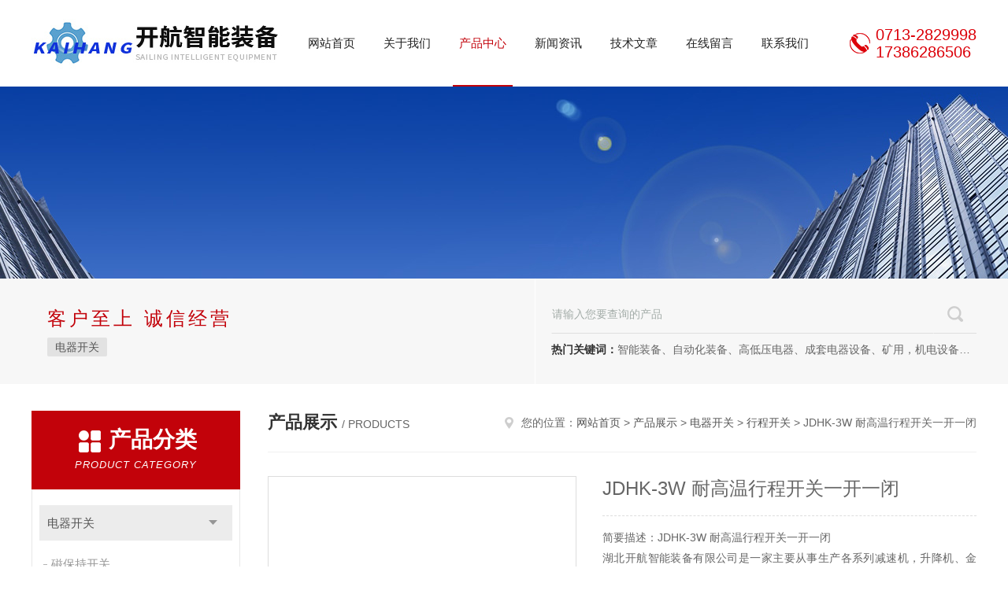

--- FILE ---
content_type: text/html; charset=utf-8
request_url: http://www.kaihangznzb.com/Products-35315356.html
body_size: 8895
content:
<!DOCTYPE html PUBLIC "-//W3C//DTD XHTML 1.0 Transitional//EN" "http://www.w3.org/TR/xhtml1/DTD/xhtml1-transitional.dtd">
<html xmlns="http://www.w3.org/1999/xhtml">
<head>
<meta http-equiv="Content-Type" content="text/html; charset=utf-8" />
<meta http-equiv="x-ua-compatible" content="ie=edge,chrome=1">
<TITLE>JDHK-3W 耐高温行程开关一开一闭-湖北开航智能装备有限公司</TITLE>
<META NAME="Keywords" CONTENT="JDHK-3W 耐高温行程开关一开一闭">
<META NAME="Description" CONTENT="湖北开航智能装备有限公司所提供的JDHK-3W 耐高温行程开关一开一闭质量可靠、规格齐全,湖北开航智能装备有限公司不仅具有专业的技术水平,更有良好的售后服务和优质的解决方案,欢迎您来电咨询此产品具体参数及价格等详细信息！">
<script src="/ajax/common.ashx" type="text/javascript"></script>
<script src="/ajax/NewPersonalStyle.Classes.SendMSG,NewPersonalStyle.ashx" type="text/javascript"></script>
<script src="/js/videoback.js" type="text/javascript"></script>
<link rel="stylesheet" type="text/css" href="/skins/390495/css/style.css"/>
<script type="text/javascript" src="/skins/390495/js/jquery.pack.js"></script>
<script type="text/javascript" src="/skins/390495/js/jquery.SuperSlide.js"></script>
<!--导航当前状态 JS-->
<script language="javascript" type="text/javascript"> 
	var nav= '3';
</script>
<!--导航当前状态 JS END-->
<link rel="shortcut icon" href="/skins/390495/favicon.ico">
<script type="application/ld+json">
{
"@context": "https://ziyuan.baidu.com/contexts/cambrian.jsonld",
"@id": "http://www.kaihangznzb.com/Products-35315356.html",
"title": "JDHK-3W 耐高温行程开关一开一闭",
"pubDate": "2020-11-11T16:21:12",
"upDate": "2025-11-19T13:59:28"
    }</script>
<script type="text/javascript" src="/ajax/common.ashx"></script>
<script src="/ajax/NewPersonalStyle.Classes.SendMSG,NewPersonalStyle.ashx" type="text/javascript"></script>
<script type="text/javascript">
var viewNames = "";
var cookieArr = document.cookie.match(new RegExp("ViewNames" + "=[_0-9]*", "gi"));
if (cookieArr != null && cookieArr.length > 0) {
   var cookieVal = cookieArr[0].split("=");
    if (cookieVal[0] == "ViewNames") {
        viewNames = unescape(cookieVal[1]);
    }
}
if (viewNames == "") {
    var exp = new Date();
    exp.setTime(exp.getTime() + 7 * 24 * 60 * 60 * 1000);
    viewNames = new Date().valueOf() + "_" + Math.round(Math.random() * 1000 + 1000);
    document.cookie = "ViewNames" + "=" + escape(viewNames) + "; expires" + "=" + exp.toGMTString();
}
SendMSG.ToSaveViewLog("35315356", "ProductsInfo",viewNames, function() {});
</script>
<script language="javaScript" src="/js/JSChat.js"></script><script language="javaScript">function ChatBoxClickGXH() { DoChatBoxClickGXH('https://chat.chem17.com',393240) }</script><script>!window.jQuery && document.write('<script src="https://public.mtnets.com/Plugins/jQuery/2.2.4/jquery-2.2.4.min.js" integrity="sha384-rY/jv8mMhqDabXSo+UCggqKtdmBfd3qC2/KvyTDNQ6PcUJXaxK1tMepoQda4g5vB" crossorigin="anonymous">'+'</scr'+'ipt>');</script><script type="text/javascript" src="https://chat.chem17.com/chat/KFCenterBox/390495"></script><script type="text/javascript" src="https://chat.chem17.com/chat/KFLeftBox/390495"></script><script>
(function(){
var bp = document.createElement('script');
var curProtocol = window.location.protocol.split(':')[0];
if (curProtocol === 'https') {
bp.src = 'https://zz.bdstatic.com/linksubmit/push.js';
}
else {
bp.src = 'http://push.zhanzhang.baidu.com/push.js';
}
var s = document.getElementsByTagName("script")[0];
s.parentNode.insertBefore(bp, s);
})();
</script>
</head>

<body>
<!--Top begin-->
<header>
    <div class="header1">
        <div class="w1200 clearfix">
            <div class="logo fl">
                <a href="/"><img src="/skins/390495/images/logo.jpg" alt="湖北开航智能装备有限公司"></a>
            </div>
            <nav class="fl nav">
                <ul class="yiji clearfix">
                    <li class="fl" id="navId1"><a href="/">网站首页</a></li>
                    <li class="fl" id="navId2"><a href="/aboutus.html">关于我们</a></li>
                    <li class="fl" id="navId3"><a href="/products.html">产品中心</a></li>
                    <li class="fl" id="navId4"><a href="/news.html">新闻资讯</a></li>
                    <li class="fl" id="navId5"><a href="/article.html">技术文章</a></li>
                    <li class="fl" id="navId6"><a href="/order.html">在线留言</a></li>
                    <li class="fl" id="navId7"><a href="/contact.html">联系我们</a></li>
                </ul>
            </nav>
            <div class="tel fr">
                <p>0713-2829998<br />17386286506</p>
            </div>
        </div>
    </div>
</header>
<!--Top end-->

<script language="javascript" type="text/javascript">
try {
    document.getElementById("navId" + nav).className = "fl active";
}
catch (e) {}
</script>

<script src="https://www.chem17.com/mystat.aspx?u=kaihanggk"></script>
<div class="ny_banner"><img src="/skins/390495/images/ny_banner.jpg"></div>
<!--搜索 begin-->
<div class="h_search_box">
	<div class="w1200 clearfix">
    	<div class="fl">
            <div class="bd">
            	<p>客户至上 诚信经营</p>
                <div class="cs">
                	
                	<a href="/ParentList-2134944.html">电器开关</a>
                     
                </div>
            </div>
        </div>
        <div class="fr">
        	<form class="search clearfix" action="/products.html" id="form1" name="form1" method="post">
                <input class="input fl" type="text" name="keyword" value="请输入您要查询的产品" autocomplete="off" onfocus="if(this.value=='请输入您要查询的产品'){this.value='';this.style.color='#a4ada9' }" onblur="if(this.value=='') if(this.value=='')">
                <input class="submit fl" type="submit" name="Submit" value="">
            </form>
            <div class="wz"><strong>热门关键词：</strong>智能装备、自动化装备、高低压电器、成套电器设备、矿用，机电设备、机电设备及其配件、传动设备、减速机、电动机、传感器、气动液压元件、电器及其配件、电缆线、照明器材、，电器设计、研发、制造、加工、销售、租凭、维修、安装、调试。</div>
        </div>
    </div>
</div>
<!--搜索 end-->
<div id="ny_con">
  <div class="w1200 clearfix">
   
    <div class="ny_left">
      <div class="in_left"><!--目录-->
        <div class="n_pro_list">
          <div class="proL">
            <div class="ttl"><b>产品分类</b>
              <p>Product category</p>
            </div>
            <ul class="yjk" id="div2">
              
              <li class="yj"><a href="/ParentList-2134944.html" class="yja">电器开关</a><a style="cursor:Hand" onclick="showsubmenu('电器开关')" class="dj">点击</a>
                <div id="submenu_电器开关" style="display:none">
                  <ul>
                    
                    <li><a href="/SonList-2309854.html">磁保持开关</a></li>
                    
                    <li><a href="/SonList-2309850.html">阀位反馈开关装置</a></li>
                    
                    <li><a href="/SonList-2301792.html">旋转开关</a></li>
                    
                    <li><a href="/SonList-2298031.html">多功能限位器</a></li>
                    
                    <li><a href="/SonList-2288167.html">浮球开关</a></li>
                    
                    <li><a href="/SonList-2273451.html">脚踏开关</a></li>
                    
                    <li><a href="/SonList-2263515.html">微电脑超速开关</a></li>
                    
                    <li><a href="/SonList-2261428.html">铁壳开关</a></li>
                    
                    <li><a href="/SonList-2254080.html">多功能行程限位器</a></li>
                    
                    <li><a href="/SonList-2188089.html">行程开关</a></li>
                    
                    <li><a href="/SonList-2162755.html">机械式振动开关</a></li>
                    
                  </ul>
                </div>
              </li>
              
              <li><a href="/products.html" class="a1">查看全部</a></li>
            </ul>
          </div>
        </div>
      </div>
      <div class="in_left">
        <div class="n_pro_list">
          <div class="proL">
            <div class="ttl"><b>相关文章</b>
              <p>Related articles</p>
            </div>
            <ul class="list_new">
              
              <li><a href="/Article-4279308.html" title="D2VW-5L2-1M 在潮湿环境中，矿用隔爆型行程限位器的防潮维护措施有哪些？">D2VW-5L2-1M 在潮湿环境中，矿用隔爆型行程限位器的防潮维护措施有哪些？</a></li>
              
              <li><a href="/Article-4279306.html" title="XCE-145C 矿用隔爆型行程限位器出现不动作故障，可能的原因有哪些？">XCE-145C 矿用隔爆型行程限位器出现不动作故障，可能的原因有哪些？</a></li>
              
              <li><a href="/Article-4279304.html" title="KBXC-5/240-1-D 矿用隔爆型行程限位器出现不动作故障，可能的原因有哪些？">KBXC-5/240-1-D 矿用隔爆型行程限位器出现不动作故障，可能的原因有哪些？</a></li>
              
              <li><a href="/Article-4258018.html" title="DQX1-GL5120  在腐蚀性环境中，重型限位开关的材质选型要点是什么？">DQX1-GL5120  在腐蚀性环境中，重型限位开关的材质选型要点是什么？</a></li>
              
              <li><a href="/Article-4258012.html" title="DQX1-GL5193  重型限位开关的安装高度与操作空间要求是什么？">DQX1-GL5193  重型限位开关的安装高度与操作空间要求是什么？</a></li>
              
              <li><a href="/Article-4258006.html" title="DQX1-GL5120  在大行程重型设备上，限位开关的选型需匹配哪些行程参数？">DQX1-GL5120  在大行程重型设备上，限位开关的选型需匹配哪些行程参数？</a></li>
              
              <li><a href="/Article-4240303.html" title="BXA3K-1A 如何通过行程限位开关的输出信号判断运动部件的位置状态？">BXA3K-1A 如何通过行程限位开关的输出信号判断运动部件的位置状态？</a></li>
              
              <li><a href="/Article-4240297.html" title="BXA3K-1A 行程限位开关的安装孔位尺寸精度要求是什么？">BXA3K-1A 行程限位开关的安装孔位尺寸精度要求是什么？</a></li>
              
              <li><a href="/Article-4240289.html" title="ZR235-11Z  行程限位开关如何防止生物膜滋生和培养基粘附？">ZR235-11Z  行程限位开关如何防止生物膜滋生和培养基粘附？</a></li>
              
              <li><a href="/Article-4225266.html" title="ZV12H 235-11Z-M20 行程限位开关触发信号延迟，如何排查故障？">ZV12H 235-11Z-M20 行程限位开关触发信号延迟，如何排查故障？</a></li>
              
              
            </ul>
          </div>
        </div>
      </div>
    </div>
    <div class="ny_right">
    	 <div class="ny_title"> <span class="left"> <strong>产品展示 </strong>/ products </span> <span class="right"><img src="/skins/390495/images/home.png">您的位置：<a href="/">网站首页</a> &gt; <a href="/products.html">产品展示</a> &gt; <a href="/ParentList-2134944.html">电器开关</a> &gt; <a href="/SonList-2188089.html">行程开关</a> &gt; JDHK-3W 耐高温行程开关一开一闭 
       
      </span> </div>
      
      <div class="article clearfix">
        <div class="pro_info clearfix">
          <a class="rel_center0 fl" href="http://img77.chem17.com/gxhpic_3981cd7bed/53be32d69316d69995922b77ea4201e395c0eeeca94ac9a33bbed76e74673679bc83c235611f6e17.jpg" target="_blank"><img  src="http://img77.chem17.com/gxhpic_3981cd7bed/53be32d69316d69995922b77ea4201e395c0eeeca94ac9a33bbed76e74673679bc83c235611f6e17.jpg" alt="JDHK-3W 耐高温行程开关一开一闭"><i class="iblock"></i></a>
          <div class="pro_name fr">
            <h1 class="bold">JDHK-3W 耐高温行程开关一开一闭</h1>
            <p class="prodetail_desc">简要描述：JDHK-3W 耐高温行程开关一开一闭</br>湖北开航智能装备有限公司是一家主要从事生产各系列减速机，升降机、金属探测仪，液压泥炮，除铁器，矿用设备，仪器仪表，开关，电子控制器等产品。</br>公司产品覆盖广，主要应用于冶金、矿山、起重、建筑、运输、化工、电力、轻纺、食品、印刷、橡塑，港口等行业。</p>
             <p>所属分类：行程开关</p>
            <p>更新时间：2025-11-19</p>
            <p>厂商性质：生产厂家</p>
            <div class="sgt_btn"><a class="sgt_bl" href="/contact.html">联系我们</a><a class="sgt_br" href="#order">留言询价</a></div>
          </div>
          <div id="clear"></div>
        </div>
        <div class="pro_con_tlt"><span>详情介绍</span></div>
        <div class="pro_con"><p><strong>JDHK-3W 耐高温行程开关一开一闭</strong></p><p><span style="font-family:宋体,simsun; font-size:18px"><strong>使用工作条件：</strong></span></p><p><span style="font-family:宋体,simsun; font-size:16px">1.海拔高度不超过2000米；</span></p><p><span style="font-family:宋体,simsun; font-size:16px">2.周围空气温度不超过+40℃，不低于-5℃，且24小时内平均值不超过+35℃ ；</span></p><p><span style="font-family:宋体,simsun; font-size:16px">3.空气相对湿度*湿月的月平均*大相对湿度为90，同时该月的月平均*</span>低温度为+25℃；</p><p><span style="font-family:宋体,simsun; font-size:16px">4.无显著摇动和冲击振动的地方；</span></p><p><span style="font-family:宋体,simsun; font-size:16px">5.在无爆炸危险的介质中，且介质中足以腐蚀金属和破坏绝缘的气体与尘埃；</span></p><p><span style="font-family:宋体,simsun; font-size:16px">6.在没有雨雪侵袭的地方；</span></p><p><span style="font-family:宋体,simsun; font-size:16px">7.任意的安装角度。</span></p><p><strong>JDHK-3W 耐高温行程开关一开一闭</strong></p><p><span style="font-family:宋体,simsun; font-size:18px"><strong>构造：</strong></span></p><p><span style="font-family:宋体,simsun; font-size:16px">由操作头、触点系统和外壳组成。在实际生产中，将行程开关安装在预先安排的位置，当装于生产机械运动部件上的模块撞击行程开关时，行程开关的触点动作，实现电路的切换。因此，行程开关是一种根据运动部件的行程位置而切换电路的电器，它的作用原理与按钮类似。 行程开关广泛用于各类机床和起重机械，用以控制其行程、进行终端限位保护。在电梯的控制电路中，还利用行程开关来控制开关轿门的速度、自动开关门的限位、轿厢的上、下限位保护。行程开关可以安装在相对静止的物体（如固定架、门框等，简称静物）上或者运动的物体（如行车、门等，简称动物）上。当动物接近静物时，开关的连杆驱动开关的接点引起闭合的接点分断或者断开的接点闭合。由开关接点开、合状态的改变去控制电路和机构的动作。</span></p><p><strong>JDHK-3W 耐高温行程开关一开一闭</strong></p><p><span style="font-family:宋体,simsun; font-size:16px">行程开关可以安装在相对静止的物体如固定架、门框等，简称静物上或者运动的物体如行车、门等，简称动物上。当动物接近静物时，开关的连杆驱动开关的接点引起闭合的接点分断或者断开的接点闭合。由开关接点开、合状态的改变去控制电路和机构的动作。</span></p><p>&nbsp;</p><p><span style="font-family:微软雅黑; font-size:13.5pt">二、产品特点</span></p><p><span style="font-family:微软雅黑; font-size:10.5pt">1、本系列产品为铸铝合金外壳，采用*的高温一次压铸成型工艺，压铸产品表面光滑，外形美观大方，手感好，金属结构组织细密、无气泡、无砂眼，抗冲击性能好，产品外壳防爆性能耗，产品上有直接压制而成的防爆标志。</span></p><p><span style="font-family:微软雅黑; font-size:10.5pt">2、产品表面通过高速抛丸等系列处理后，采用*的高压静电喷塑工艺进行表面喷塑，塑层附着力强，防腐、抗氧化、日照性能明显提高。</span></p><p><span style="font-family:微软雅黑; font-size:10.5pt">3、有转动式和直动式两种触头形式可供用户选择。</span></p><p><span style="font-family:微软雅黑; font-size:10.5pt">4、转动式的超行程大于30&deg;，动作行程小于40&deg;，操作力不大于13.7N，差程小于等于25&deg;。</span></p><p><span style="font-family:微软雅黑; font-size:10.5pt">5、直动式超程大于4mm，动作行程小于5mm，操作力不大于61.8N，差程小于53mm。</span></p><p><span style="font-family:微软雅黑; font-size:10.5pt">6、电缆或钢管布线均可。</span></p><br />
          <br />
           <div class="pro_con_tlt"><span>留言询价</span></div>
          <link rel="stylesheet" type="text/css" href="/css/MessageBoard_style.css">
<script language="javascript" src="/skins/Scripts/order.js?v=20210318" type="text/javascript"></script>
<a name="order" id="order"></a>
<div class="ly_msg" id="ly_msg">
<form method="post" name="form2" id="form2">
	<h3>留言框  </h3>
	<ul>
		<li>
			<h4 class="xh">产品：</h4>
			<div class="msg_ipt1"><input class="textborder" size="30" name="Product" id="Product" value="JDHK-3W 耐高温行程开关一开一闭"  placeholder="请输入产品名称" /></div>
		</li>
		<li>
			<h4>您的单位：</h4>
			<div class="msg_ipt12"><input class="textborder" size="42" name="department" id="department"  placeholder="请输入您的单位名称" /></div>
		</li>
		<li>
			<h4 class="xh">您的姓名：</h4>
			<div class="msg_ipt1"><input class="textborder" size="16" name="yourname" id="yourname"  placeholder="请输入您的姓名"/></div>
		</li>
		<li>
			<h4 class="xh">联系电话：</h4>
			<div class="msg_ipt1"><input class="textborder" size="30" name="phone" id="phone"  placeholder="请输入您的联系电话"/></div>
		</li>
		<li>
			<h4>常用邮箱：</h4>
			<div class="msg_ipt12"><input class="textborder" size="30" name="email" id="email" placeholder="请输入您的常用邮箱"/></div>
		</li>
        <li>
			<h4>省份：</h4>
			<div class="msg_ipt12"><select id="selPvc" class="msg_option">
							<option value="0" selected="selected">请选择您所在的省份</option>
			 <option value="1">安徽</option> <option value="2">北京</option> <option value="3">福建</option> <option value="4">甘肃</option> <option value="5">广东</option> <option value="6">广西</option> <option value="7">贵州</option> <option value="8">海南</option> <option value="9">河北</option> <option value="10">河南</option> <option value="11">黑龙江</option> <option value="12">湖北</option> <option value="13">湖南</option> <option value="14">吉林</option> <option value="15">江苏</option> <option value="16">江西</option> <option value="17">辽宁</option> <option value="18">内蒙古</option> <option value="19">宁夏</option> <option value="20">青海</option> <option value="21">山东</option> <option value="22">山西</option> <option value="23">陕西</option> <option value="24">上海</option> <option value="25">四川</option> <option value="26">天津</option> <option value="27">新疆</option> <option value="28">西藏</option> <option value="29">云南</option> <option value="30">浙江</option> <option value="31">重庆</option> <option value="32">香港</option> <option value="33">澳门</option> <option value="34">中国台湾</option> <option value="35">国外</option>	
                             </select></div>
		</li>
		<li>
			<h4>详细地址：</h4>
			<div class="msg_ipt12"><input class="textborder" size="50" name="addr" id="addr" placeholder="请输入您的详细地址"/></div>
		</li>
		
        <li>
			<h4>补充说明：</h4>
			<div class="msg_ipt12 msg_ipt0"><textarea class="areatext" style="width:100%;" name="message" rows="8" cols="65" id="message"  placeholder="请输入您的任何要求、意见或建议"></textarea></div>
		</li>
		<li>
			<h4 class="xh">验证码：</h4>
			<div class="msg_ipt2">
            	<div class="c_yzm">
                    <input class="textborder" size="4" name="Vnum" id="Vnum"/>
                    <a href="javascript:void(0);" class="yzm_img"><img src="/Image.aspx" title="点击刷新验证码" onclick="this.src='/image.aspx?'+ Math.random();"  width="90" height="34" /></a>
                </div>
                <span>请输入计算结果（填写阿拉伯数字），如：三加四=7</span>
            </div>
		</li>
		<li>
			<h4></h4>
			<div class="msg_btn"><input type="button" onclick="return Validate();" value="提 交" name="ok"  class="msg_btn1"/><input type="reset" value="重 填" name="no" /></div>
		</li>
	</ul>	
    <input name="PvcKey" id="PvcHid" type="hidden" value="" />
</form>
</div>
</div>
        <div class="art-next">
          <dl class="shangxia">
            <dd>上一篇：<a href="/Products-35310284.html">JDHK-3T行程开关安装接线</a> </dd>
            <dd>下一篇：<a href="/Products-35315558.html">JDHK-3U 叉形摆臂型行程开关参数</a> </dd>
          </dl>
        </div>
      </div>
    </div>
  </div>
</div>
<div id="clear"></div>
<!--Foot begin-->
<div id="z_Footer">
    <div class="pz_down">
        <div class="w1200">
            <div class="footT">
                <div class="footAddr">
                    <div class="footTit">湖北开航智能装备有限公司</div>
                    <div class="dAddr"><img class="ico" src="/skins/390495/images/icon_foot1.png">地址：麻城市龙池工业区</div>
                    <div class="dAddr"><img class="ico" src="/skins/390495/images/icon_foot3.png">邮箱：3290500392@qq.com</div>
                    <div class="dAddr"><img class="ico" src="/skins/390495/images/icon_foot4.png">传真：+86-0713-2829997</div>
                </div>
                <div class="footNav">
                    <div class="footTit">快速链接</div>
                    <div class="dNav">
                        <ul>
                            <li><a href="/">首页</a></li>
                            <li><a href="/aboutus.html">关于我们</a></li>
                            <li><a href="/products.html">产品展示</a></li>
                            <li><a href="/news.html">新闻资讯</a></li>
                            <li><a href="/article.html">技术文章</a></li>
                            <li><a href="/down.html">资料下载</a></li>
                            <li><a href="/order.html">在线留言</a></li>
                            <li><a href="/contact.html">联系我们</a></li>
                        </ul>
                    </div>
                </div>
                <div class="footUs">
                    <div class="footTit" style="text-align:center;">关注我们</div>
                    <div class="ewm1">欢迎您关注我们的微信公众号了解更多信息：</div>
                    <div class="ewm2">
                        <div class="img"><img src="/skins/390495/images/code.jpg" width="100%" alt=""></div>
                        <div class="info">欢迎您关注我们的微信公众号<br>了解更多信息</div>
                    </div>
                </div>
            </div>
        </div>
       
        <div class="foot_cp">
            <div class="footD">
                <div class="Copyright">版权所有 &copy; 2026 湖北开航智能装备有限公司( www.kaihangznzb.com)  All Rights Reserved&nbsp;&nbsp;&nbsp;&nbsp;&nbsp;&nbsp;<a href="http://beian.miit.gov.cn" target="_blank" rel="nofollow">备案号：鄂ICP备19028339号-2</a>&nbsp;&nbsp;&nbsp;&nbsp;&nbsp;&nbsp;总访问量：329188&nbsp;&nbsp;&nbsp;&nbsp;&nbsp;&nbsp;<a href="https://www.chem17.com/login" target="_blank" rel="nofollow">管理登陆</a>&nbsp;&nbsp;&nbsp;&nbsp;&nbsp;&nbsp;技术支持：<a href="https://www.chem17.com" target="_blank" rel="nofollow">化工仪器网</a>&nbsp;&nbsp;&nbsp;&nbsp;&nbsp;&nbsp;<a href="/sitemap.xml" target="_blank">sitemap.xml</a></div>
            </div>
        </div>
    </div>
</div>
<!--Foot end-->

<!--网站漂浮 begin-->
<div id="gxhxwtmobile" style="display:none;">17386286506</div>
 <div class="pf_new" style="display:none;">
	<div class="hd"><p>联系我们</p><span>contact us</span><em class="close"></em></div>
    <div class="conn">
    	<div class="lxr">
            <!--<a href="http://wpa.qq.com/msgrd?v=3&amp;uin=3290500392&amp;site=qq&amp;menu=yes" target="_blank" class="qq"><img src="/skins/390495/images/qq.png" title="QQ交谈">QQ交谈</a>-->
            <a onclick="ChatBoxClickGXH()" href="#" class="zx" target="_self"><img src="/skins/390495/images/zx.png" title="点击这里给我发消息">在线交流</a>
        </div>
        <div class="wx"><p><img src="/skins/390495/images/code.jpg" /><i class="iblock"></i></p><span>扫一扫，<em>关注</em>我们</span></div>
    </div>
    <div class="bd"><a href="javascript:goTop();"><p></p><span>返回顶部</span></a></div>
</div>
<div class="pf_new_bx"><p></p><span>联<br />系<br />我<br />们</span><em></em></div>
<!--网站漂浮 end-->

<script type="text/javascript" src="/skins/390495/js/pt_js.js"></script>

 <script type='text/javascript' src='/js/VideoIfrmeReload.js?v=001'></script>
  
</html>
<script type="text/javascript">   
$(document).ready(function(e) {
    $(".pro_con img").each(function(index, element) {
        $(this).attr('style', 'max-width:100%');
    });
});
</script></body>